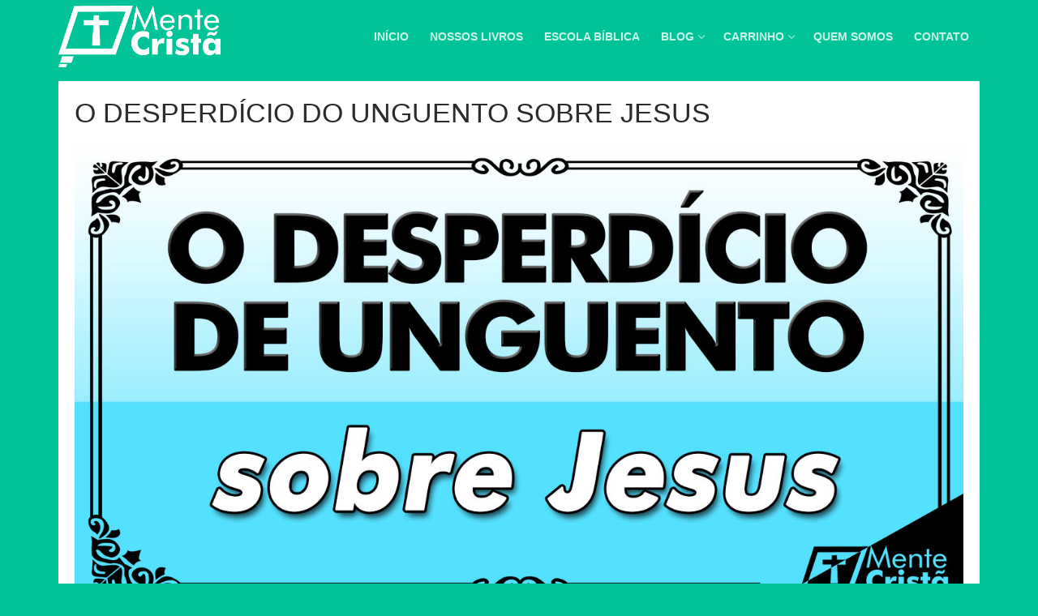

--- FILE ---
content_type: text/html; charset=UTF-8
request_url: https://editoramentecrista.com/o-desperdicio-do-unguento-sobre-jesus/
body_size: 17918
content:
<!doctype html>
<html dir="ltr" lang="pt-BR"
	prefix="og: https://ogp.me/ns#" >
<head>
	<meta charset="UTF-8">
	<meta name="viewport" content="width=device-width, initial-scale=1, maximum-scale=10.0, user-scalable=yes">
	<link rel="profile" href="http://gmpg.org/xfn/11">
	<title>O DESPERDÍCIO DO UNGUENTO SOBRE JESUS - Editora Mente Cristã</title>

		<!-- All in One SEO 4.3.6.1 - aioseo.com -->
		<meta name="description" content="Ao defender Maria de Betânia contra a acusação de desperdício, Jesus estava ao mesmo tempo se defendendo, respondendo antecipadamente a questões tais como estas: Com que objetivo chorar sobre a Jerusalém condenada? Por que se entristecer por almas que devem afinal de contas perecer? Por que se preocupar com pessoas não eleitas para a salvação?" />
		<meta name="robots" content="max-image-preview:large" />
		<link rel="canonical" href="https://editoramentecrista.com/o-desperdicio-do-unguento-sobre-jesus/" />
		<meta name="generator" content="All in One SEO (AIOSEO) 4.3.6.1 " />
		<meta property="og:locale" content="pt_BR" />
		<meta property="og:site_name" content="Editora Mente Cristã - Aqui você sabe que faz parte de algo maior." />
		<meta property="og:type" content="article" />
		<meta property="og:title" content="O DESPERDÍCIO DO UNGUENTO SOBRE JESUS - Editora Mente Cristã" />
		<meta property="og:description" content="Ao defender Maria de Betânia contra a acusação de desperdício, Jesus estava ao mesmo tempo se defendendo, respondendo antecipadamente a questões tais como estas: Com que objetivo chorar sobre a Jerusalém condenada? Por que se entristecer por almas que devem afinal de contas perecer? Por que se preocupar com pessoas não eleitas para a salvação?" />
		<meta property="og:url" content="https://editoramentecrista.com/o-desperdicio-do-unguento-sobre-jesus/" />
		<meta property="og:image" content="https://editoramentecrista.com/wp-content/uploads/2020/02/logo-mente-cristã-1.png" />
		<meta property="og:image:secure_url" content="https://editoramentecrista.com/wp-content/uploads/2020/02/logo-mente-cristã-1.png" />
		<meta property="article:published_time" content="2018-02-24T16:47:51+00:00" />
		<meta property="article:modified_time" content="2020-07-16T15:20:50+00:00" />
		<meta name="twitter:card" content="summary_large_image" />
		<meta name="twitter:title" content="O DESPERDÍCIO DO UNGUENTO SOBRE JESUS - Editora Mente Cristã" />
		<meta name="twitter:description" content="Ao defender Maria de Betânia contra a acusação de desperdício, Jesus estava ao mesmo tempo se defendendo, respondendo antecipadamente a questões tais como estas: Com que objetivo chorar sobre a Jerusalém condenada? Por que se entristecer por almas que devem afinal de contas perecer? Por que se preocupar com pessoas não eleitas para a salvação?" />
		<meta name="twitter:image" content="https://editoramentecrista.com/wp-content/uploads/2020/02/logo-mente-cristã-1.png" />
		<script type="application/ld+json" class="aioseo-schema">
			{"@context":"https:\/\/schema.org","@graph":[{"@type":"BlogPosting","@id":"https:\/\/editoramentecrista.com\/o-desperdicio-do-unguento-sobre-jesus\/#blogposting","name":"O DESPERD\u00cdCIO DO UNGUENTO SOBRE JESUS - Editora Mente Crist\u00e3","headline":"O DESPERD\u00cdCIO DO UNGUENTO SOBRE JESUS","author":{"@id":"https:\/\/editoramentecrista.com\/author\/lucasros\/#author"},"publisher":{"@id":"https:\/\/editoramentecrista.com\/#organization"},"image":{"@type":"ImageObject","url":"https:\/\/editoramentecrista.com\/wp-content\/uploads\/2018\/02\/aaa-36.jpg","width":1388,"height":726},"datePublished":"2018-02-24T16:47:51-03:00","dateModified":"2020-07-16T15:20:50-03:00","inLanguage":"pt-BR","mainEntityOfPage":{"@id":"https:\/\/editoramentecrista.com\/o-desperdicio-do-unguento-sobre-jesus\/#webpage"},"isPartOf":{"@id":"https:\/\/editoramentecrista.com\/o-desperdicio-do-unguento-sobre-jesus\/#webpage"},"articleSection":"Uncategorized"},{"@type":"BreadcrumbList","@id":"https:\/\/editoramentecrista.com\/o-desperdicio-do-unguento-sobre-jesus\/#breadcrumblist","itemListElement":[{"@type":"ListItem","@id":"https:\/\/editoramentecrista.com\/#listItem","position":1,"item":{"@type":"WebPage","@id":"https:\/\/editoramentecrista.com\/","name":"In\u00edcio","description":"Livros - Escola B\u00edblica - Artigos - V\u00eddeos - B\u00edblia Online - Quem somos - Carrinho - Contato","url":"https:\/\/editoramentecrista.com\/"},"nextItem":"https:\/\/editoramentecrista.com\/o-desperdicio-do-unguento-sobre-jesus\/#listItem"},{"@type":"ListItem","@id":"https:\/\/editoramentecrista.com\/o-desperdicio-do-unguento-sobre-jesus\/#listItem","position":2,"item":{"@type":"WebPage","@id":"https:\/\/editoramentecrista.com\/o-desperdicio-do-unguento-sobre-jesus\/","name":"O DESPERD\u00cdCIO DO UNGUENTO SOBRE JESUS","description":"Ao defender Maria de Bet\u00e2nia contra a acusa\u00e7\u00e3o de desperd\u00edcio, Jesus estava ao mesmo tempo se defendendo, respondendo antecipadamente a quest\u00f5es tais como estas: Com que objetivo chorar sobre a Jerusal\u00e9m condenada? Por que se entristecer por almas que devem afinal de contas perecer? Por que se preocupar com pessoas n\u00e3o eleitas para a salva\u00e7\u00e3o?","url":"https:\/\/editoramentecrista.com\/o-desperdicio-do-unguento-sobre-jesus\/"},"previousItem":"https:\/\/editoramentecrista.com\/#listItem"}]},{"@type":"Organization","@id":"https:\/\/editoramentecrista.com\/#organization","name":"Editora Mente Crist\u00e3","url":"https:\/\/editoramentecrista.com\/","logo":{"@type":"ImageObject","url":"https:\/\/editoramentecrista.com\/wp-content\/uploads\/2020\/02\/logo-mente-crist\u00e3-1.png","@id":"https:\/\/editoramentecrista.com\/#organizationLogo","width":1366,"height":520},"image":{"@id":"https:\/\/editoramentecrista.com\/#organizationLogo"},"contactPoint":{"@type":"ContactPoint","telephone":"+5516996382564","contactType":"Customer Support"}},{"@type":"Person","@id":"https:\/\/editoramentecrista.com\/author\/lucasros\/#author","url":"https:\/\/editoramentecrista.com\/author\/lucasros\/","name":"lucasros","image":{"@type":"ImageObject","@id":"https:\/\/editoramentecrista.com\/o-desperdicio-do-unguento-sobre-jesus\/#authorImage","url":"https:\/\/secure.gravatar.com\/avatar\/18f601b7723e462f15d58f4c0b208fa8?s=96&d=mm&r=g","width":96,"height":96,"caption":"lucasros"}},{"@type":"WebPage","@id":"https:\/\/editoramentecrista.com\/o-desperdicio-do-unguento-sobre-jesus\/#webpage","url":"https:\/\/editoramentecrista.com\/o-desperdicio-do-unguento-sobre-jesus\/","name":"O DESPERD\u00cdCIO DO UNGUENTO SOBRE JESUS - Editora Mente Crist\u00e3","description":"Ao defender Maria de Bet\u00e2nia contra a acusa\u00e7\u00e3o de desperd\u00edcio, Jesus estava ao mesmo tempo se defendendo, respondendo antecipadamente a quest\u00f5es tais como estas: Com que objetivo chorar sobre a Jerusal\u00e9m condenada? Por que se entristecer por almas que devem afinal de contas perecer? Por que se preocupar com pessoas n\u00e3o eleitas para a salva\u00e7\u00e3o?","inLanguage":"pt-BR","isPartOf":{"@id":"https:\/\/editoramentecrista.com\/#website"},"breadcrumb":{"@id":"https:\/\/editoramentecrista.com\/o-desperdicio-do-unguento-sobre-jesus\/#breadcrumblist"},"author":{"@id":"https:\/\/editoramentecrista.com\/author\/lucasros\/#author"},"creator":{"@id":"https:\/\/editoramentecrista.com\/author\/lucasros\/#author"},"image":{"@type":"ImageObject","url":"https:\/\/editoramentecrista.com\/wp-content\/uploads\/2018\/02\/aaa-36.jpg","@id":"https:\/\/editoramentecrista.com\/#mainImage","width":1388,"height":726},"primaryImageOfPage":{"@id":"https:\/\/editoramentecrista.com\/o-desperdicio-do-unguento-sobre-jesus\/#mainImage"},"datePublished":"2018-02-24T16:47:51-03:00","dateModified":"2020-07-16T15:20:50-03:00"},{"@type":"WebSite","@id":"https:\/\/editoramentecrista.com\/#website","url":"https:\/\/editoramentecrista.com\/","name":"Editora Mente Crist\u00e3","description":"Aqui voc\u00ea sabe que faz parte de algo maior.","inLanguage":"pt-BR","publisher":{"@id":"https:\/\/editoramentecrista.com\/#organization"}}]}
		</script>
		<!-- All in One SEO -->

<link rel='dns-prefetch' href='//use.fontawesome.com' />
<link rel='dns-prefetch' href='//s.w.org' />
<link rel="alternate" type="application/rss+xml" title="Feed para Editora Mente Cristã &raquo;" href="https://editoramentecrista.com/feed/" />
<link rel="alternate" type="application/rss+xml" title="Feed de comentários para Editora Mente Cristã &raquo;" href="https://editoramentecrista.com/comments/feed/" />
		<!-- This site uses the Google Analytics by MonsterInsights plugin v8.14.1 - Using Analytics tracking - https://www.monsterinsights.com/ -->
		<!-- Note: MonsterInsights is not currently configured on this site. The site owner needs to authenticate with Google Analytics in the MonsterInsights settings panel. -->
					<!-- No UA code set -->
				<!-- / Google Analytics by MonsterInsights -->
				<script type="text/javascript">
			window._wpemojiSettings = {"baseUrl":"https:\/\/s.w.org\/images\/core\/emoji\/13.0.1\/72x72\/","ext":".png","svgUrl":"https:\/\/s.w.org\/images\/core\/emoji\/13.0.1\/svg\/","svgExt":".svg","source":{"concatemoji":"https:\/\/editoramentecrista.com\/wp-includes\/js\/wp-emoji-release.min.js?ver=5.6"}};
			!function(e,a,t){var r,n,o,i,p=a.createElement("canvas"),s=p.getContext&&p.getContext("2d");function c(e,t){var a=String.fromCharCode;s.clearRect(0,0,p.width,p.height),s.fillText(a.apply(this,e),0,0);var r=p.toDataURL();return s.clearRect(0,0,p.width,p.height),s.fillText(a.apply(this,t),0,0),r===p.toDataURL()}function l(e){if(!s||!s.fillText)return!1;switch(s.textBaseline="top",s.font="600 32px Arial",e){case"flag":return!c([127987,65039,8205,9895,65039],[127987,65039,8203,9895,65039])&&(!c([55356,56826,55356,56819],[55356,56826,8203,55356,56819])&&!c([55356,57332,56128,56423,56128,56418,56128,56421,56128,56430,56128,56423,56128,56447],[55356,57332,8203,56128,56423,8203,56128,56418,8203,56128,56421,8203,56128,56430,8203,56128,56423,8203,56128,56447]));case"emoji":return!c([55357,56424,8205,55356,57212],[55357,56424,8203,55356,57212])}return!1}function d(e){var t=a.createElement("script");t.src=e,t.defer=t.type="text/javascript",a.getElementsByTagName("head")[0].appendChild(t)}for(i=Array("flag","emoji"),t.supports={everything:!0,everythingExceptFlag:!0},o=0;o<i.length;o++)t.supports[i[o]]=l(i[o]),t.supports.everything=t.supports.everything&&t.supports[i[o]],"flag"!==i[o]&&(t.supports.everythingExceptFlag=t.supports.everythingExceptFlag&&t.supports[i[o]]);t.supports.everythingExceptFlag=t.supports.everythingExceptFlag&&!t.supports.flag,t.DOMReady=!1,t.readyCallback=function(){t.DOMReady=!0},t.supports.everything||(n=function(){t.readyCallback()},a.addEventListener?(a.addEventListener("DOMContentLoaded",n,!1),e.addEventListener("load",n,!1)):(e.attachEvent("onload",n),a.attachEvent("onreadystatechange",function(){"complete"===a.readyState&&t.readyCallback()})),(r=t.source||{}).concatemoji?d(r.concatemoji):r.wpemoji&&r.twemoji&&(d(r.twemoji),d(r.wpemoji)))}(window,document,window._wpemojiSettings);
		</script>
		<!-- editoramentecrista.com is managing ads with Advanced Ads 1.42.2 – https://wpadvancedads.com/ --><script id="edito-ready">
			window.advanced_ads_ready=function(e,a){a=a||"complete";var d=function(e){return"interactive"===a?"loading"!==e:"complete"===e};d(document.readyState)?e():document.addEventListener("readystatechange",(function(a){d(a.target.readyState)&&e()}),{once:"interactive"===a})},window.advanced_ads_ready_queue=window.advanced_ads_ready_queue||[];		</script>
		<style type="text/css">
img.wp-smiley,
img.emoji {
	display: inline !important;
	border: none !important;
	box-shadow: none !important;
	height: 1em !important;
	width: 1em !important;
	margin: 0 .07em !important;
	vertical-align: -0.1em !important;
	background: none !important;
	padding: 0 !important;
}
</style>
	<link rel='stylesheet' id='wp-block-library-css'  href='https://editoramentecrista.com/wp-includes/css/dist/block-library/style.min.css?ver=5.6' type='text/css' media='all' />
<link rel='stylesheet' id='wc-blocks-vendors-style-css'  href='https://editoramentecrista.com/wp-content/plugins/woocommerce/packages/woocommerce-blocks/build/wc-blocks-vendors-style.css?ver=6.3.3' type='text/css' media='all' />
<link rel='stylesheet' id='wc-blocks-style-css'  href='https://editoramentecrista.com/wp-content/plugins/woocommerce/packages/woocommerce-blocks/build/wc-blocks-style.css?ver=6.3.3' type='text/css' media='all' />
<link rel='stylesheet' id='contact-form-7-css'  href='https://editoramentecrista.com/wp-content/plugins/contact-form-7/includes/css/styles.css?ver=5.4.2' type='text/css' media='all' />
<link rel='stylesheet' id='woocommerce-general-css'  href='https://editoramentecrista.com/wp-content/themes/customify/assets/css/compatibility/woocommerce.min.css?ver=6.0.0' type='text/css' media='all' />
<link rel='stylesheet' id='woocommerce-smallscreen-css'  href='https://editoramentecrista.com/wp-content/themes/customify/assets/css/compatibility/woocommerce-smallscreen.min.css?ver=6.0.0' type='text/css' media='only screen and (max-width: 768px)' />
<style id='woocommerce-inline-inline-css' type='text/css'>
.woocommerce form .form-row .required { visibility: visible; }
</style>
<link rel='stylesheet' id='woo-parcelas-com-e-sem-juros-public-css'  href='https://editoramentecrista.com/wp-content/plugins/woo-parcelas-com-e-sem-juros/public/css/woo-parcelas-com-e-sem-juros-public.php?ver=1.5' type='text/css' media='all' />
<link rel='stylesheet' id='font-awesome-official-css'  href='https://use.fontawesome.com/releases/v5.13.0/css/all.css' type='text/css' media='all' integrity="sha384-Bfad6CLCknfcloXFOyFnlgtENryhrpZCe29RTifKEixXQZ38WheV+i/6YWSzkz3V" crossorigin="anonymous" />
<link rel='stylesheet' id='font-awesome-css'  href='https://editoramentecrista.com/wp-content/themes/customify/assets/fonts/font-awesome/css/font-awesome.min.css?ver=5.0.0' type='text/css' media='all' />
<link rel='stylesheet' id='customify-style-css'  href='https://editoramentecrista.com/wp-content/themes/customify/style.min.css?ver=1.0.0.1581344244' type='text/css' media='all' />
<style id='customify-style-inline-css' type='text/css'>
.customify-container, .layout-contained, .site-framed .site, .site-boxed .site { max-width: 1200px; } .main-layout-content .entry-content > .alignwide { width: calc( 1200px - 4em ); max-width: 100vw;  }#blog-posts .posts-layout .entry-media {border-radius: 22px;}#blog-posts .entry-meta .sep {margin-left: calc( 0px / 2 ); margin-right: calc( 0px / 2 );}.single-post .content-inner {max-width: 1200px;}#page-cover {background-image: url("https://editoramentecrista.com/wp-content/themes/customify/assets/images/default-cover.jpg");}.sub-menu .li-duplicator {display:none !important;}.header-search_icon-item .header-search-modal  {border-style: solid;} .header-search_icon-item .search-field  {border-style: solid;} .dark-mode .header-search_box-item .search-form-fields, .header-search_box-item .search-form-fields  {border-style: solid;} .site-content .content-area  {background-color: #FFFFFF;} /* CSS for desktop */#sidebar-secondary, #sidebar-primary, #main {padding-top: 0px;padding-bottom: 0px;}#blog-posts .posts-layout .entry .entry-media {padding-top: 33%;}#blog-posts .posts-layout .entry-media, #blog-posts .posts-layout.layout--blog_classic .entry-media {flex-basis: 64%; width: 64%;}#page-cover .page-cover-inner {min-height: 300px;}.header--row.header-top .customify-grid, .header--row.header-top .style-full-height .primary-menu-ul > li > a {min-height: 33px;}.header--row.header-main .customify-grid, .header--row.header-main .style-full-height .primary-menu-ul > li > a {min-height: 90px;}.header--row.header-bottom .customify-grid, .header--row.header-bottom .style-full-height .primary-menu-ul > li > a {min-height: 55px;}.site-header .site-branding img { max-width: 200px; } .site-header .cb-row--mobile .site-branding img { width: 200px; }.header--row .builder-first--nav-icon {text-align: right;}.header-search_icon-item .search-submit {margin-left: -40px;}.header-search_box-item .search-submit{margin-left: -40px;} .header-search_box-item .woo_bootster_search .search-submit{margin-left: -40px;} .header-search_box-item .header-search-form button.search-submit{margin-left:-40px;}.header--row .builder-first--primary-menu {text-align: right;}.woocommerce-listing.wc-list-view .product.customify-col:not(.product-category) .wc-product-inner .wc-product-media { flex-basis: 0%; } .woocommerce-listing.wc-list-view .product.customify-col:not(.product-category) .wc-product-inner .wc-product-contents{ flex-basis: calc(100% - 0%); }/* CSS for tablet */@media screen and (max-width: 1024px) { #page-cover .page-cover-inner {min-height: 250px;}.header--row .builder-first--nav-icon {text-align: right;}.header-search_icon-item .search-submit {margin-left: -40px;}.header-search_box-item .search-submit{margin-left: -40px;} .header-search_box-item .woo_bootster_search .search-submit{margin-left: -40px;} .header-search_box-item .header-search-form button.search-submit{margin-left:-40px;} }/* CSS for mobile */@media screen and (max-width: 568px) { #page-cover .page-cover-inner {min-height: 200px;}.header--row.header-top .customify-grid, .header--row.header-top .style-full-height .primary-menu-ul > li > a {min-height: 33px;}.header--row .builder-first--nav-icon {text-align: right;}.header-search_icon-item .search-submit {margin-left: -40px;}.header-search_box-item .search-submit{margin-left: -40px;} .header-search_box-item .woo_bootster_search .search-submit{margin-left: -40px;} .header-search_box-item .header-search-form button.search-submit{margin-left:-40px;}.woocommerce-listing.wc-list-view .product.customify-col:not(.product-category) .wc-product-inner .wc-product-media { flex-basis: 30%; } .woocommerce-listing.wc-list-view .product.customify-col:not(.product-category) .wc-product-inner .wc-product-contents{ flex-basis: calc(100% - 30%); } }
</style>
<link rel='stylesheet' id='barbosa-style-css'  href='https://editoramentecrista.com/wp-content/themes/customizing/style.css?ver=5.6' type='text/css' media='all' />
<link rel='stylesheet' id='learnpress-widgets-css'  href='https://editoramentecrista.com/wp-content/plugins/learnpress/assets/css/widgets.css?ver=690bb9f324131' type='text/css' media='all' />
<script type='text/javascript' src='https://editoramentecrista.com/wp-includes/js/jquery/jquery.min.js?ver=3.5.1' id='jquery-core-js'></script>
<script type='text/javascript' src='https://editoramentecrista.com/wp-includes/js/jquery/jquery-migrate.min.js?ver=3.3.2' id='jquery-migrate-js'></script>
<script type='text/javascript' src='https://editoramentecrista.com/wp-content/themes/customizing/script.js?ver=5.6' id='barbosa-script-js'></script>
<script type='text/javascript' src='https://editoramentecrista.com/wp-content/plugins/google-analyticator/external-tracking.min.js?ver=6.5.7' id='ga-external-tracking-js'></script>
<link rel="https://api.w.org/" href="https://editoramentecrista.com/wp-json/" /><link rel="alternate" type="application/json" href="https://editoramentecrista.com/wp-json/wp/v2/posts/901" /><link rel="EditURI" type="application/rsd+xml" title="RSD" href="https://editoramentecrista.com/xmlrpc.php?rsd" />
<link rel="wlwmanifest" type="application/wlwmanifest+xml" href="https://editoramentecrista.com/wp-includes/wlwmanifest.xml" /> 
<meta name="generator" content="WordPress 5.6" />
<meta name="generator" content="WooCommerce 6.0.0" />
<link rel='shortlink' href='https://editoramentecrista.com/?p=901' />
<link rel="alternate" type="application/json+oembed" href="https://editoramentecrista.com/wp-json/oembed/1.0/embed?url=https%3A%2F%2Feditoramentecrista.com%2Fo-desperdicio-do-unguento-sobre-jesus%2F" />
<link rel="alternate" type="text/xml+oembed" href="https://editoramentecrista.com/wp-json/oembed/1.0/embed?url=https%3A%2F%2Feditoramentecrista.com%2Fo-desperdicio-do-unguento-sobre-jesus%2F&#038;format=xml" />
<!-- start Simple Custom CSS and JS -->
<script async src="https://pagead2.googlesyndication.com/pagead/js/adsbygoogle.js?client=ca-pub-3095473986971325"
     crossorigin="anonymous"></script><!-- end Simple Custom CSS and JS -->

		<style id="learn-press-custom-css">
			:root {
				--lp-primary-color: #ffb606;
				--lp-secondary-color: #442e66;
			}
		</style>

				<script>
			document.documentElement.className = document.documentElement.className.replace( 'no-js', 'js' );
		</script>
				<style>
			.no-js img.lazyload { display: none; }
			figure.wp-block-image img.lazyloading { min-width: 150px; }
							.lazyload, .lazyloading { opacity: 0; }
				.lazyloaded {
					opacity: 1;
					transition: opacity 400ms;
					transition-delay: 0ms;
				}
					</style>
			<noscript><style>.woocommerce-product-gallery{ opacity: 1 !important; }</style></noscript>
	<link rel="icon" href="https://editoramentecrista.com/wp-content/uploads/2020/02/cropped-logo-mente-cristã-0-32x32.png" sizes="32x32" />
<link rel="icon" href="https://editoramentecrista.com/wp-content/uploads/2020/02/cropped-logo-mente-cristã-0-192x192.png" sizes="192x192" />
<link rel="apple-touch-icon" href="https://editoramentecrista.com/wp-content/uploads/2020/02/cropped-logo-mente-cristã-0-180x180.png" />
<meta name="msapplication-TileImage" content="https://editoramentecrista.com/wp-content/uploads/2020/02/cropped-logo-mente-cristã-0-270x270.png" />
<!-- Google Analytics Tracking by Google Analyticator 6.5.7 -->
<script type="text/javascript">
    var analyticsFileTypes = [];
    var analyticsSnippet = 'disabled';
    var analyticsEventTracking = 'enabled';
</script>
<script type="text/javascript">
	(function(i,s,o,g,r,a,m){i['GoogleAnalyticsObject']=r;i[r]=i[r]||function(){
	(i[r].q=i[r].q||[]).push(arguments)},i[r].l=1*new Date();a=s.createElement(o),
	m=s.getElementsByTagName(o)[0];a.async=1;a.src=g;m.parentNode.insertBefore(a,m)
	})(window,document,'script','//www.google-analytics.com/analytics.js','ga');
	ga('create', 'UA-XXXXXXXX-X', 'auto');
 
	ga('send', 'pageview');
</script>
		<style type="text/css" id="wp-custom-css">
			.entry-tags, .tags-links, .product_meta {
	visibility:hidden
} 
.meta-item.byline, aside.entry-taxonomy, .posted-on, .cat-links, .post-author, span.post-author, span.posted-on, header.page-header, .storefront-breadcrumb {
	visibility: hidden; display: none
}
.entry-content {
	font-size: 20px
}
article {
	margin-top: 10px
}

.learn-press-message.error, .media-preview, .course-nav.course-nav-tab-instructor {
	visibility:hidden!important; display: none;
}

.course-info-left, .lp-content-area {
	padding: 10px!important
}

.lp-entry-content.lp-content-area
{
	margin-top: -100px
}
.course-tab-panels {
margin-top:	-30px
}
.course-description {
	background-color: #ffffff; padding: 10px
}
.course-description p {
color: #252525 !important
}		</style>
		</head>

<body class="post-template-default single single-post postid-901 single-format-standard wp-custom-logo theme-customify woocommerce-no-js content main-layout-content sidebar_vertical_border site-full-width menu_sidebar_slide_left woocommerce later-wc-version aa-prefix-edito-">
<div id="page" class="site box-shadow">
	<a class="skip-link screen-reader-text" href="#site-content">Pular para o conteúdo</a>
	<a class="close is-size-medium  close-panel close-sidebar-panel" href="#">
        <span class="hamburger hamburger--squeeze is-active">
            <span class="hamburger-box">
              <span class="hamburger-inner"><span class="screen-reader-text">Menu</span></span>
            </span>
        </span>
        <span class="screen-reader-text">fechado</span>
        </a><header id="masthead" class="site-header header-v2"><div id="masthead-inner" class="site-header-inner">							<div  class="header-main header--row layout-full-contained"  id="cb-row--header-main"  data-row-id="main"  data-show-on="desktop mobile">
								<div class="header--row-inner header-main-inner dark-mode">
									<div class="customify-container">
										<div class="customify-grid  cb-row--desktop hide-on-mobile hide-on-tablet customify-grid-middle"><div class="row-v2 row-v2-main no-center"><div class="col-v2 col-v2-left"><div class="item--inner builder-item--logo" data-section="title_tagline" data-item-id="logo" >		<div class="site-branding logo-top">
						<a href="https://editoramentecrista.com/" class="logo-link" rel="home" itemprop="url">
				<img   alt="Editora Mente Cristã" data-src="https://editoramentecrista.com/wp-content/uploads/2020/02/logo-mente-cristã-1.png" class="site-img-logo lazyload" src="[data-uri]"><noscript><img   alt="Editora Mente Cristã" data-src="https://editoramentecrista.com/wp-content/uploads/2020/02/logo-mente-cristã-1.png" class="site-img-logo lazyload" src="[data-uri]"><noscript><img class="site-img-logo" src="https://editoramentecrista.com/wp-content/uploads/2020/02/logo-mente-cristã-1.png" alt="Editora Mente Cristã"></noscript></noscript>
							</a>
					</div><!-- .site-branding -->
		</div></div><div class="col-v2 col-v2-right"><div class="item--inner builder-item--primary-menu has_menu" data-section="header_menu_primary" data-item-id="primary-menu" ><nav  id="site-navigation-main-desktop" class="site-navigation primary-menu primary-menu-main nav-menu-desktop primary-menu-desktop style-plain"><ul id="menu-menu-principal" class="primary-menu-ul menu nav-menu"><li id="menu-item--main-desktop-5430" class="menu-item menu-item-type-custom menu-item-object-custom menu-item-home menu-item-5430"><a href="https://editoramentecrista.com"><span class="link-before">Início</span></a></li>
<li id="menu-item--main-desktop-5433" class="menu-item menu-item-type-taxonomy menu-item-object-product_cat menu-item-5433"><a href="https://editoramentecrista.com/produto-categoria/livro/"><span class="link-before">Nossos Livros</span></a></li>
<li id="menu-item--main-desktop-5431" class="menu-item menu-item-type-taxonomy menu-item-object-product_tag menu-item-5431"><a href="https://editoramentecrista.com/produto-tag/escola-biblica/"><span class="link-before">Escola Bíblica</span></a></li>
<li id="menu-item--main-desktop-805" class="menu-item menu-item-type-taxonomy menu-item-object-category menu-item-has-children menu-item-805"><a href="https://editoramentecrista.com/categoria/blog/"><span class="link-before">Blog<span class="nav-icon-angle">&nbsp;</span></span></a>
<ul class="sub-menu sub-lv-0">
	<li id="menu-item--main-desktop-808" class="menu-item menu-item-type-taxonomy menu-item-object-category menu-item-808"><a href="https://editoramentecrista.com/categoria/blog/artigos-teologicos/"><span class="link-before">Artigos Teológicos</span></a></li>
	<li id="menu-item--main-desktop-800" class="menu-item menu-item-type-taxonomy menu-item-object-category menu-item-800"><a href="https://editoramentecrista.com/categoria/blog/apenas-o-evangelho-2/"><span class="link-before">Apenas o Evangelho</span></a></li>
	<li id="menu-item--main-desktop-807" class="menu-item menu-item-type-taxonomy menu-item-object-category menu-item-807"><a href="https://editoramentecrista.com/categoria/canal-mente-crista/"><span class="link-before">Canal Mente Cristã</span></a></li>
	<li id="menu-item--main-desktop-806" class="menu-item menu-item-type-taxonomy menu-item-object-category menu-item-806"><a href="https://editoramentecrista.com/categoria/blog/lucas-rosalem/"><span class="link-before">Lucas Rosalem</span></a></li>
	<li id="menu-item--main-desktop-2663" class="menu-item menu-item-type-post_type menu-item-object-page menu-item-2663"><a href="https://editoramentecrista.com/a-historia-da-igreja/"><span class="link-before">A história da Igreja</span></a></li>
</ul>
</li>
<li id="menu-item--main-desktop-181" class="menu-item menu-item-type-post_type menu-item-object-page menu-item-has-children menu-item-181"><a href="https://editoramentecrista.com/cart/"><span class="link-before">Carrinho<span class="nav-icon-angle">&nbsp;</span></span></a>
<ul class="sub-menu sub-lv-0">
	<li id="menu-item--main-desktop-183" class="menu-item menu-item-type-post_type menu-item-object-page menu-item-183"><a href="https://editoramentecrista.com/checkout/"><span class="link-before">Finalizar Compra</span></a></li>
	<li id="menu-item--main-desktop-185" class="menu-item menu-item-type-post_type menu-item-object-page menu-item-185"><a href="https://editoramentecrista.com/my-account/"><span class="link-before">Minha Conta</span></a></li>
	<li id="menu-item--main-desktop-801" class="menu-item menu-item-type-custom menu-item-object-custom menu-item-801"><a href="https://editoramentecrista.com/my-account/orders/"><span class="link-before">Pedidos</span></a></li>
</ul>
</li>
<li id="menu-item--main-desktop-804" class="menu-item menu-item-type-post_type menu-item-object-page menu-item-804"><a href="https://editoramentecrista.com/quem-somos/"><span class="link-before">Quem Somos</span></a></li>
<li id="menu-item--main-desktop-182" class="menu-item menu-item-type-post_type menu-item-object-page menu-item-182"><a href="https://editoramentecrista.com/contato/"><span class="link-before">Contato</span></a></li>
</ul></nav></div></div></div></div><div class="cb-row--mobile hide-on-desktop customify-grid customify-grid-middle"><div class="row-v2 row-v2-main no-center"><div class="col-v2 col-v2-left"><div class="item--inner builder-item--logo" data-section="title_tagline" data-item-id="logo" >		<div class="site-branding logo-top">
						<a href="https://editoramentecrista.com/" class="logo-link" rel="home" itemprop="url">
				<img   alt="Editora Mente Cristã" data-src="https://editoramentecrista.com/wp-content/uploads/2020/02/logo-mente-cristã-1.png" class="site-img-logo lazyload" src="[data-uri]"><noscript><img   alt="Editora Mente Cristã" data-src="https://editoramentecrista.com/wp-content/uploads/2020/02/logo-mente-cristã-1.png" class="site-img-logo lazyload" src="[data-uri]"><noscript><img class="site-img-logo" src="https://editoramentecrista.com/wp-content/uploads/2020/02/logo-mente-cristã-1.png" alt="Editora Mente Cristã"></noscript></noscript>
							</a>
					</div><!-- .site-branding -->
		</div></div><div class="col-v2 col-v2-right"><div class="item--inner builder-item--nav-icon" data-section="header_menu_icon" data-item-id="nav-icon" >		<a class="menu-mobile-toggle item-button is-size-desktop-medium is-size-tablet-medium is-size-mobile-medium">
			<span class="hamburger hamburger--squeeze">
				<span class="hamburger-box">
					<span class="hamburger-inner"></span>
				</span>
			</span>
			<span class="nav-icon--label hide-on-tablet hide-on-mobile">Menu</span></a>
		</div></div></div></div>									</div>
								</div>
							</div>
							<div id="header-menu-sidebar" class="header-menu-sidebar menu-sidebar-panel dark-mode"><div id="header-menu-sidebar-bg" class="header-menu-sidebar-bg"><div id="header-menu-sidebar-inner" class="header-menu-sidebar-inner"><div class="builder-item-sidebar mobile-item--search_box"><div class="item--inner" data-item-id="search_box" data-section="search_box"><div class="header-search_box-item item--search_box">		<form role="search" class="header-search-form " action="https://editoramentecrista.com/">
			<div class="search-form-fields">
				<span class="screen-reader-text">Pesquisar por:</span>
				
				<input type="search" class="search-field" placeholder="Pesquisar&hellip;" value="" name="s" title="Pesquisar por:" />

							</div>
			<button type="submit" class="search-submit">
				<svg aria-hidden="true" focusable="false" role="presentation" xmlns="http://www.w3.org/2000/svg" width="20" height="21" viewBox="0 0 20 21">
					<path fill="currentColor" fill-rule="evenodd" d="M12.514 14.906a8.264 8.264 0 0 1-4.322 1.21C3.668 16.116 0 12.513 0 8.07 0 3.626 3.668.023 8.192.023c4.525 0 8.193 3.603 8.193 8.047 0 2.033-.769 3.89-2.035 5.307l4.999 5.552-1.775 1.597-5.06-5.62zm-4.322-.843c3.37 0 6.102-2.684 6.102-5.993 0-3.31-2.732-5.994-6.102-5.994S2.09 4.76 2.09 8.07c0 3.31 2.732 5.993 6.102 5.993z"></path>
				</svg>
			</button>
		</form>
		</div></div></div><div class="builder-item-sidebar mobile-item--primary-menu mobile-item--menu "><div class="item--inner" data-item-id="primary-menu" data-section="header_menu_primary"><nav  id="site-navigation-sidebar-mobile" class="site-navigation primary-menu primary-menu-sidebar nav-menu-mobile primary-menu-mobile style-plain"><ul id="menu-menu-principal" class="primary-menu-ul menu nav-menu"><li id="menu-item--sidebar-mobile-5430" class="menu-item menu-item-type-custom menu-item-object-custom menu-item-home menu-item-5430"><a href="https://editoramentecrista.com"><span class="link-before">Início</span></a></li>
<li id="menu-item--sidebar-mobile-5433" class="menu-item menu-item-type-taxonomy menu-item-object-product_cat menu-item-5433"><a href="https://editoramentecrista.com/produto-categoria/livro/"><span class="link-before">Nossos Livros</span></a></li>
<li id="menu-item--sidebar-mobile-5431" class="menu-item menu-item-type-taxonomy menu-item-object-product_tag menu-item-5431"><a href="https://editoramentecrista.com/produto-tag/escola-biblica/"><span class="link-before">Escola Bíblica</span></a></li>
<li id="menu-item--sidebar-mobile-805" class="menu-item menu-item-type-taxonomy menu-item-object-category menu-item-has-children menu-item-805"><a href="https://editoramentecrista.com/categoria/blog/"><span class="link-before">Blog<span class="nav-icon-angle">&nbsp;</span></span></a>
<ul class="sub-menu sub-lv-0">
	<li id="menu-item--sidebar-mobile-808" class="menu-item menu-item-type-taxonomy menu-item-object-category menu-item-808"><a href="https://editoramentecrista.com/categoria/blog/artigos-teologicos/"><span class="link-before">Artigos Teológicos</span></a></li>
	<li id="menu-item--sidebar-mobile-800" class="menu-item menu-item-type-taxonomy menu-item-object-category menu-item-800"><a href="https://editoramentecrista.com/categoria/blog/apenas-o-evangelho-2/"><span class="link-before">Apenas o Evangelho</span></a></li>
	<li id="menu-item--sidebar-mobile-807" class="menu-item menu-item-type-taxonomy menu-item-object-category menu-item-807"><a href="https://editoramentecrista.com/categoria/canal-mente-crista/"><span class="link-before">Canal Mente Cristã</span></a></li>
	<li id="menu-item--sidebar-mobile-806" class="menu-item menu-item-type-taxonomy menu-item-object-category menu-item-806"><a href="https://editoramentecrista.com/categoria/blog/lucas-rosalem/"><span class="link-before">Lucas Rosalem</span></a></li>
	<li id="menu-item--sidebar-mobile-2663" class="menu-item menu-item-type-post_type menu-item-object-page menu-item-2663"><a href="https://editoramentecrista.com/a-historia-da-igreja/"><span class="link-before">A história da Igreja</span></a></li>
</ul>
</li>
<li id="menu-item--sidebar-mobile-181" class="menu-item menu-item-type-post_type menu-item-object-page menu-item-has-children menu-item-181"><a href="https://editoramentecrista.com/cart/"><span class="link-before">Carrinho<span class="nav-icon-angle">&nbsp;</span></span></a>
<ul class="sub-menu sub-lv-0">
	<li id="menu-item--sidebar-mobile-183" class="menu-item menu-item-type-post_type menu-item-object-page menu-item-183"><a href="https://editoramentecrista.com/checkout/"><span class="link-before">Finalizar Compra</span></a></li>
	<li id="menu-item--sidebar-mobile-185" class="menu-item menu-item-type-post_type menu-item-object-page menu-item-185"><a href="https://editoramentecrista.com/my-account/"><span class="link-before">Minha Conta</span></a></li>
	<li id="menu-item--sidebar-mobile-801" class="menu-item menu-item-type-custom menu-item-object-custom menu-item-801"><a href="https://editoramentecrista.com/my-account/orders/"><span class="link-before">Pedidos</span></a></li>
</ul>
</li>
<li id="menu-item--sidebar-mobile-804" class="menu-item menu-item-type-post_type menu-item-object-page menu-item-804"><a href="https://editoramentecrista.com/quem-somos/"><span class="link-before">Quem Somos</span></a></li>
<li id="menu-item--sidebar-mobile-182" class="menu-item menu-item-type-post_type menu-item-object-page menu-item-182"><a href="https://editoramentecrista.com/contato/"><span class="link-before">Contato</span></a></li>
</ul></nav></div></div></div></div></div></div></header>	<div id="site-content" class="site-content">
		<div class="customify-container">
			<div class="customify-grid">
				<main id="main" class="content-area customify-col-12">
						<div class="content-inner">
				<article id="post-901" class="entry entry-single post-901 post type-post status-publish format-standard has-post-thumbnail hentry category-uncategorized">
			<h1 class="entry-title entry--item h2">O DESPERDÍCIO DO UNGUENTO SOBRE JESUS</h1>			<div class="entry-thumbnail has-thumb">
				<img width="1388" height="726"   alt="" data-srcset="https://editoramentecrista.com/wp-content/uploads/2018/02/aaa-36.jpg 1388w, https://editoramentecrista.com/wp-content/uploads/2018/02/aaa-36-600x314.jpg 600w"  data-src="https://editoramentecrista.com/wp-content/uploads/2018/02/aaa-36.jpg" data-sizes="(max-width: 1388px) 100vw, 1388px" class="attachment-1536x1536 size-1536x1536 wp-post-image lazyload" src="[data-uri]" /><noscript><img width="1388" height="726" src="https://editoramentecrista.com/wp-content/uploads/2018/02/aaa-36.jpg" class="attachment-1536x1536 size-1536x1536 wp-post-image" alt="" srcset="https://editoramentecrista.com/wp-content/uploads/2018/02/aaa-36.jpg 1388w, https://editoramentecrista.com/wp-content/uploads/2018/02/aaa-36-600x314.jpg 600w" sizes="(max-width: 1388px) 100vw, 1388px" /></noscript>			</div>
						<div class="entry-content entry--item">
			
<p>Ao defender Maria de Betânia contra a acusação de desperdício, Jesus estava ao mesmo tempo se defendendo, respondendo antecipadamente a questões tais como estas:</p>



<p>Com que objetivo chorar sobre a Jerusalém condenada? Por que se entristecer por almas que devem afinal de contas perecer? Por que se preocupar com pessoas não eleitas para a salvação? Por que ordenar que seu evangelho seja pregado a toda criatura, com uma ênfase que parece dizer que ele quer que todos sejam salvos, quando ele sabe que somente um número definido crerá na mensagem?</p>



<p>Por que não limitar suas simpatias e sua solicitude àqueles que serão de fato beneficiados por elas? Por que não restringir seu amor ao canal da aliança? Por que permitir que ele transborde como um rio na cheia?</p>



<p>Tais perguntas revelam ignorância das condições sob as quais até os eleitos são salvos. Cristo não poderia salvar ninguém a menos que estivesse completamente disposto a salvar todos, porque essa disposição é uma parte da justiça perfeita que ele deveria cumprir. A máxima do dever é, Ame a Deus acima de todas as coisas, e ao teu próximo como a ti mesmo; e “próximo” significa, para Cristo e para nós, todo aquele que necessita de ajuda, e a quem ele pode ajudar.</p>



<p>&#8211; A. B. Bruce</p>



<hr class="wp-block-separator"/>


<div class="woocommerce columns-3 "><ul class="products customify-grid-3_md-3_sm-2_xs-1 wc-grid-view">
<li 
class="customify-col product type-product post-13 status-publish first instock product_cat-livro product_tag-400-metros-de-oracao has-post-thumbnail taxable shipping-taxable purchasable product-type-simple">
	<div class="wc-product-inner">
	<div class="wc-product-media"><a href="https://editoramentecrista.com/produto/400/" class="woocommerce-LoopProduct-link woocommerce-loop-product__link"><img width="300" height="450" src="https://editoramentecrista.com/wp-content/uploads/2018/02/d-300x450.jpg"  alt="" srcset="https://editoramentecrista.com/wp-content/uploads/2018/02/d-300x450.jpg 300w, https://editoramentecrista.com/wp-content/uploads/2018/02/d-400x600.jpg 400w" sizes="(max-width: 300px) 100vw, 300px" class="attachment-woocommerce_thumbnail size-woocommerce_thumbnail no-lazyload" /></a></div><div class="wc-product-contents"><div class="wc-product__part wc-product__title show-in-grid show-in-list"><h2 class="woocommerce-loop-product__title"><a href="https://editoramentecrista.com/produto/400/" class="woocommerce-LoopProduct-link woocommerce-loop-product__link">400 Metros de Oração</a></h2><div class='fswp_installments_price loop'><p class='price fswp_calc'><span class="fswp_installment_prefix">Parcele em 5x de</span> <span class="woocommerce-Price-amount amount"><bdi><span class="woocommerce-Price-currencySymbol">&#82;&#36;</span>&nbsp;5,20</bdi></span> <span class='fswp_installment_suffix'>sem juros</span></p></div></div><div class="wc-product__part wc-product__price show-in-grid show-in-list">
	<span class="price"><span class="woocommerce-Price-amount amount"><bdi><span class="woocommerce-Price-currencySymbol">&#82;&#36;</span>&nbsp;26,00</bdi></span></span>
</div><div class="wc-product__part wc-product__add_to_cart show-in-grid show-in-list"><a href="?add-to-cart=13" data-quantity="1" class="button product_type_simple add_to_cart_button ajax_add_to_cart" data-product_id="13" data-product_sku="400" aria-label="Adicionar &ldquo;400 Metros de Oração&rdquo; no seu carrinho" rel="nofollow"><span class="button-label">Comprar</span></a></div></div>	</div>
</li>
<li 
class="customify-col product type-product post-31 status-publish instock product_cat-livro product_tag-apenas-o-evangelho has-post-thumbnail purchasable product-type-simple">
	<div class="wc-product-inner">
	<div class="wc-product-media"><a href="https://editoramentecrista.com/produto/apenas-o-evangelho/" class="woocommerce-LoopProduct-link woocommerce-loop-product__link"><img width="300" height="450" src="https://editoramentecrista.com/wp-content/uploads/2018/02/j-300x450.jpg"  alt="" srcset="https://editoramentecrista.com/wp-content/uploads/2018/02/j-300x450.jpg 300w, https://editoramentecrista.com/wp-content/uploads/2018/02/j-400x600.jpg 400w" sizes="(max-width: 300px) 100vw, 300px" class="attachment-woocommerce_thumbnail size-woocommerce_thumbnail no-lazyload" /></a></div><div class="wc-product-contents"><div class="wc-product__part wc-product__title show-in-grid show-in-list"><h2 class="woocommerce-loop-product__title"><a href="https://editoramentecrista.com/produto/apenas-o-evangelho/" class="woocommerce-LoopProduct-link woocommerce-loop-product__link">Apenas o Evangelho</a></h2><div class='fswp_installments_price loop'><p class='price fswp_calc'><span class="fswp_installment_prefix">Parcele em 4x de</span> <span class="woocommerce-Price-amount amount"><bdi><span class="woocommerce-Price-currencySymbol">&#82;&#36;</span>&nbsp;5,00</bdi></span> <span class='fswp_installment_suffix'>sem juros</span></p></div></div><div class="wc-product__part wc-product__price show-in-grid show-in-list">
	<span class="price"><span class="woocommerce-Price-amount amount"><bdi><span class="woocommerce-Price-currencySymbol">&#82;&#36;</span>&nbsp;20,00</bdi></span></span>
</div><div class="wc-product__part wc-product__add_to_cart show-in-grid show-in-list"><a href="?add-to-cart=31" data-quantity="1" class="button product_type_simple add_to_cart_button ajax_add_to_cart" data-product_id="31" data-product_sku="AOE1" aria-label="Adicionar &ldquo;Apenas o Evangelho&rdquo; no seu carrinho" rel="nofollow"><span class="button-label">Comprar</span></a></div></div>	</div>
</li>
<li 
class="customify-col product type-product post-2283 status-publish last instock product_cat-livro product_tag-agindo-deus-quem-impedira has-post-thumbnail purchasable product-type-simple">
	<div class="wc-product-inner">
	<div class="wc-product-media"><a href="https://editoramentecrista.com/produto/agindo-deus-quem-impedira/" class="woocommerce-LoopProduct-link woocommerce-loop-product__link"><img width="300" height="450" src="https://editoramentecrista.com/wp-content/uploads/2018/03/a-300x450.jpg"  alt="" srcset="https://editoramentecrista.com/wp-content/uploads/2018/03/a-300x450.jpg 300w, https://editoramentecrista.com/wp-content/uploads/2018/03/a-400x600.jpg 400w" sizes="(max-width: 300px) 100vw, 300px" class="attachment-woocommerce_thumbnail size-woocommerce_thumbnail no-lazyload" /></a></div><div class="wc-product-contents"><div class="wc-product__part wc-product__title show-in-grid show-in-list"><h2 class="woocommerce-loop-product__title"><a href="https://editoramentecrista.com/produto/agindo-deus-quem-impedira/" class="woocommerce-LoopProduct-link woocommerce-loop-product__link">Agindo Deus, Quem Impedirá?</a></h2><div class='fswp_installments_price loop'><p class='price fswp_calc'><span class="fswp_installment_prefix">Parcele em 5x de</span> <span class="woocommerce-Price-amount amount"><bdi><span class="woocommerce-Price-currencySymbol">&#82;&#36;</span>&nbsp;5,20</bdi></span> <span class='fswp_installment_suffix'>sem juros</span></p></div></div><div class="wc-product__part wc-product__price show-in-grid show-in-list">
	<span class="price"><span class="woocommerce-Price-amount amount"><bdi><span class="woocommerce-Price-currencySymbol">&#82;&#36;</span>&nbsp;26,00</bdi></span></span>
</div><div class="wc-product__part wc-product__add_to_cart show-in-grid show-in-list"><a href="?add-to-cart=2283" data-quantity="1" class="button product_type_simple add_to_cart_button ajax_add_to_cart" data-product_id="2283" data-product_sku="agindo-deus-quem-impedira" aria-label="Adicionar &ldquo;Agindo Deus, Quem Impedirá?&rdquo; no seu carrinho" rel="nofollow"><span class="button-label">Comprar</span></a></div></div>	</div>
</li>
</ul>
</div>



<style>a.title {display:none;} .display-posts-listing {display:inline;} .listing-item {float:left; max-width:33.2%; min-width:175px;}<br />
@media screen and ( max-width: 550px ) {.listing-item {float: auto;max-width: 100%; min-width: 100%;}</style>
		</div><!-- .entry-content -->
		<div class="entry-post-navigation entry--item">
	<nav class="navigation post-navigation" role="navigation" aria-label="Posts">
		<h2 class="screen-reader-text">Navegação de Post</h2>
		<div class="nav-links"><div class="nav-previous"><a href="https://editoramentecrista.com/sobre-a-salvacao-e-a-moral/" rel="prev"><span class="meta-nav text-uppercase text-xsmall color-meta" aria-hidden="true">Anterior</span> <span class="screen-reader-text">Post anterior:</span> <span class="post-title text-large">Sobre a salvação e a moral</span></a></div><div class="nav-next"><a href="https://editoramentecrista.com/crentes-que-adoecem-e-nao-prosperam/" rel="next"><span class="meta-nav text-uppercase text-xsmall color-meta" aria-hidden="true">Próximo</span> <span class="screen-reader-text">Próximo post:</span> <span class="post-title text-large">Crentes que adoecem e não prosperam&#8230;</span></a></div></div>
	</nav></div><div class="entry--item entry-related related-grid img-pos-top "><h4 class="related-post-title">Artigos relacionados</h4><div class="related-posts customify-grid-3_sm-3}_xs-1}">				<article class="related-post customify-col post-11580 post type-post status-publish format-standard has-post-thumbnail hentry category-uncategorized tag-masturbacao-e-pecado tag-o-que-a-medicina-diz-sobre-a-masturbacao tag-opiniao-medica">
				<div class="related-thumbnail has-thumb">
					<a href="https://editoramentecrista.com/o-que-a-medicina-diz-sobre-a-masturbacao/" title="O que a medicina diz sobre a masturbação?" rel="bookmark" class="plain_color">					<img width="300" height="157"   alt="O que a medicina diz sobre a masturbação?" data-srcset="https://editoramentecrista.com/wp-content/uploads/2023/02/O-que-a-medicina-diz-sobre-a-masturbacao-300x157.jpg 300w, https://editoramentecrista.com/wp-content/uploads/2023/02/O-que-a-medicina-diz-sobre-a-masturbacao-1024x536.jpg 1024w, https://editoramentecrista.com/wp-content/uploads/2023/02/O-que-a-medicina-diz-sobre-a-masturbacao-768x402.jpg 768w, https://editoramentecrista.com/wp-content/uploads/2023/02/O-que-a-medicina-diz-sobre-a-masturbacao-600x314.jpg 600w, https://editoramentecrista.com/wp-content/uploads/2023/02/O-que-a-medicina-diz-sobre-a-masturbacao.jpg 1388w"  data-src="https://editoramentecrista.com/wp-content/uploads/2023/02/O-que-a-medicina-diz-sobre-a-masturbacao-300x157.jpg" data-sizes="(max-width: 300px) 100vw, 300px" class="attachment-medium size-medium wp-post-image lazyload" src="[data-uri]" /><noscript><img width="300" height="157" src="https://editoramentecrista.com/wp-content/uploads/2023/02/O-que-a-medicina-diz-sobre-a-masturbacao-300x157.jpg" class="attachment-medium size-medium wp-post-image" alt="O que a medicina diz sobre a masturbação?" srcset="https://editoramentecrista.com/wp-content/uploads/2023/02/O-que-a-medicina-diz-sobre-a-masturbacao-300x157.jpg 300w, https://editoramentecrista.com/wp-content/uploads/2023/02/O-que-a-medicina-diz-sobre-a-masturbacao-1024x536.jpg 1024w, https://editoramentecrista.com/wp-content/uploads/2023/02/O-que-a-medicina-diz-sobre-a-masturbacao-768x402.jpg 768w, https://editoramentecrista.com/wp-content/uploads/2023/02/O-que-a-medicina-diz-sobre-a-masturbacao-600x314.jpg 600w, https://editoramentecrista.com/wp-content/uploads/2023/02/O-que-a-medicina-diz-sobre-a-masturbacao.jpg 1388w" sizes="(max-width: 300px) 100vw, 300px" /></noscript>					</a>
				</div>
				<div class="related-body">
					<h2 class="entry-title entry--item"><a href="https://editoramentecrista.com/o-que-a-medicina-diz-sobre-a-masturbacao/" title="O que a medicina diz sobre a masturbação?" rel="bookmark" class="plain_color">O que a medicina diz sobre a masturbação?</a></h2>			<div class="entry-meta entry--item text-uppercase text-xsmall link-meta">
				<span class="meta-item posted-on"><a href="https://editoramentecrista.com/o-que-a-medicina-diz-sobre-a-masturbacao/" rel="bookmark"><i class="fa fa-clock-o" aria-hidden="true"></i> <time class="entry-date published" datetime="2023-02-22T11:31:34-03:00">22/02/2023</time></a></span>			</div><!-- .entry-meta -->
			<div class="entry-excerpt entry--item"><p>Há muitas evidências científicas que sustentam a ideia de que a masturbação ou o consumo de pornografia sejam prejudiciais à&hellip;</p>
</div>				</div>
				</article>				<article class="related-post customify-col post-216 post type-post status-publish format-standard hentry category-uncategorized tag-augustus-nicodemus tag-determinismo tag-dois-dedos-de-teologia tag-eu-determino-a-bencao tag-eu-tomo-posse-da-bencao tag-ligado-na-terra-e-ligado-no-ceu tag-lucas-rosalem tag-mateus-1818 tag-poder-da-fe tag-reforma-quadrangular tag-yago-martins">
				<div class="related-thumbnail no-thumb">
					<a href="https://editoramentecrista.com/ligado-na-terra-e-no-ceu-mt-1818/" title="Ligado na terra e no céu! &#8211; Mt 18:18" rel="bookmark" class="plain_color">										</a>
				</div>
				<div class="related-body">
					<h2 class="entry-title entry--item"><a href="https://editoramentecrista.com/ligado-na-terra-e-no-ceu-mt-1818/" title="Ligado na terra e no céu! &#8211; Mt 18:18" rel="bookmark" class="plain_color">Ligado na terra e no céu! &#8211; Mt 18:18</a></h2>			<div class="entry-meta entry--item text-uppercase text-xsmall link-meta">
				<span class="meta-item posted-on"><a href="https://editoramentecrista.com/ligado-na-terra-e-no-ceu-mt-1818/" rel="bookmark"><i class="fa fa-clock-o" aria-hidden="true"></i> <time class="entry-date published" datetime="2018-02-06T15:57:50-03:00">06/02/2018</time></a></span>			</div><!-- .entry-meta -->
			<div class="entry-excerpt entry--item"><p>Ao defender Maria de Betânia contra a acusação de desperdício, Jesus estava ao mesmo tempo se defendendo, respondendo antecipadamente a questões tais como estas: Com que objetivo chorar sobre a Jerusalém condenada? Por que se entristecer por almas que devem afinal de contas perecer? Por que se preocupar com pessoas não eleitas para a salvação? Por que ordenar que seu evangelho seja pregado a toda criatura, com uma ênfase que parece dizer que ele quer que todos sejam salvos, quando ele sabe que somente um número definido crerá na mensagem? Por que não limitar suas simpatias e sua solicitude àqueles que serão de fato beneficiados por elas? Por que não restringir seu amor ao canal da aliança? Por que permitir que ele transborde como um rio na cheia? Tais perguntas revelam ignorância das condições sob as quais até os eleitos são salvos. Cristo não poderia salvar ninguém a menos que&hellip;</p>
</div>				</div>
				</article>				<article class="related-post customify-col post-850 post type-post status-publish format-standard has-post-thumbnail hentry category-uncategorized">
				<div class="related-thumbnail has-thumb">
					<a href="https://editoramentecrista.com/por-que-nossa-fe-as-vezes-falha/" title="Por que nossa fé às vezes falha?" rel="bookmark" class="plain_color">					<img width="300" height="157"   alt="" data-srcset="https://editoramentecrista.com/wp-content/uploads/2018/02/aaa-Copia-1-300x157.jpg 300w, https://editoramentecrista.com/wp-content/uploads/2018/02/aaa-Copia-1-600x314.jpg 600w, https://editoramentecrista.com/wp-content/uploads/2018/02/aaa-Copia-1-768x402.jpg 768w, https://editoramentecrista.com/wp-content/uploads/2018/02/aaa-Copia-1-1024x536.jpg 1024w, https://editoramentecrista.com/wp-content/uploads/2018/02/aaa-Copia-1.jpg 1388w"  data-src="https://editoramentecrista.com/wp-content/uploads/2018/02/aaa-Copia-1-300x157.jpg" data-sizes="(max-width: 300px) 100vw, 300px" class="attachment-medium size-medium wp-post-image lazyload" src="[data-uri]" /><noscript><img width="300" height="157" src="https://editoramentecrista.com/wp-content/uploads/2018/02/aaa-Copia-1-300x157.jpg" class="attachment-medium size-medium wp-post-image" alt="" srcset="https://editoramentecrista.com/wp-content/uploads/2018/02/aaa-Copia-1-300x157.jpg 300w, https://editoramentecrista.com/wp-content/uploads/2018/02/aaa-Copia-1-600x314.jpg 600w, https://editoramentecrista.com/wp-content/uploads/2018/02/aaa-Copia-1-768x402.jpg 768w, https://editoramentecrista.com/wp-content/uploads/2018/02/aaa-Copia-1-1024x536.jpg 1024w, https://editoramentecrista.com/wp-content/uploads/2018/02/aaa-Copia-1.jpg 1388w" sizes="(max-width: 300px) 100vw, 300px" /></noscript>					</a>
				</div>
				<div class="related-body">
					<h2 class="entry-title entry--item"><a href="https://editoramentecrista.com/por-que-nossa-fe-as-vezes-falha/" title="Por que nossa fé às vezes falha?" rel="bookmark" class="plain_color">Por que nossa fé às vezes falha?</a></h2>			<div class="entry-meta entry--item text-uppercase text-xsmall link-meta">
				<span class="meta-item posted-on"><a href="https://editoramentecrista.com/por-que-nossa-fe-as-vezes-falha/" rel="bookmark"><i class="fa fa-clock-o" aria-hidden="true"></i> <time class="entry-date published" datetime="2018-02-24T14:35:54-03:00">24/02/2018</time></a></span>			</div><!-- .entry-meta -->
			<div class="entry-excerpt entry--item"><p>A fé não é dada perfeitamente, mas progressivamente, pois ainda temos nossa natureza carnal e estamos em constante conflito entre&hellip;</p>
</div>				</div>
				</article>				<article class="related-post customify-col post-242 post type-post status-publish format-standard hentry category-uncategorized tag-a-salvacao-sempre-foi-pela-fe tag-a-salvacao-sempre-foi-pela-fe-mesmo-no-antigo-testamento tag-antigo-testamento-salvacao-pela-lei tag-augustus-nicodemus tag-dois-dedos-de-teologia tag-editora-mente-crista tag-evangelho tag-lucas-rosalem tag-reforma-quadrangular tag-salvacao-nunca-foi-pela-lei tag-salvacao-nunca-foi-pelas-obras tag-salvacao-pela-fe-somente tag-sola-fide tag-teologia-reformada tag-yago-martins">
				<div class="related-thumbnail no-thumb">
					<a href="https://editoramentecrista.com/a-salvacao-sempre-foi-pela-fe-mesmo-no-antigo-testamento/" title="A Salvação SEMPRE foi pela fé! &#8211; (mesmo no Antigo Testamento)" rel="bookmark" class="plain_color">										</a>
				</div>
				<div class="related-body">
					<h2 class="entry-title entry--item"><a href="https://editoramentecrista.com/a-salvacao-sempre-foi-pela-fe-mesmo-no-antigo-testamento/" title="A Salvação SEMPRE foi pela fé! &#8211; (mesmo no Antigo Testamento)" rel="bookmark" class="plain_color">A Salvação SEMPRE foi pela fé! &#8211; (mesmo no Antigo Testamento)</a></h2>			<div class="entry-meta entry--item text-uppercase text-xsmall link-meta">
				<span class="meta-item posted-on"><a href="https://editoramentecrista.com/a-salvacao-sempre-foi-pela-fe-mesmo-no-antigo-testamento/" rel="bookmark"><i class="fa fa-clock-o" aria-hidden="true"></i> <time class="entry-date published" datetime="2018-02-06T16:22:24-03:00">06/02/2018</time></a></span>			</div><!-- .entry-meta -->
			<div class="entry-excerpt entry--item"><p>Ao defender Maria de Betânia contra a acusação de desperdício, Jesus estava ao mesmo tempo se defendendo, respondendo antecipadamente a questões tais como estas: Com que objetivo chorar sobre a Jerusalém condenada? Por que se entristecer por almas que devem afinal de contas perecer? Por que se preocupar com pessoas não eleitas para a salvação? Por que ordenar que seu evangelho seja pregado a toda criatura, com uma ênfase que parece dizer que ele quer que todos sejam salvos, quando ele sabe que somente um número definido crerá na mensagem? Por que não limitar suas simpatias e sua solicitude àqueles que serão de fato beneficiados por elas? Por que não restringir seu amor ao canal da aliança? Por que permitir que ele transborde como um rio na cheia? Tais perguntas revelam ignorância das condições sob as quais até os eleitos são salvos. Cristo não poderia salvar ninguém a menos que&hellip;</p>
</div>				</div>
				</article>				<article class="related-post customify-col post-868 post type-post status-publish format-standard has-post-thumbnail hentry category-uncategorized">
				<div class="related-thumbnail has-thumb">
					<a href="https://editoramentecrista.com/musica-sacra-x-musica-do-mundo/" title="Música Sacra X Música &#8220;do mundo&#8221;" rel="bookmark" class="plain_color">					<img width="300" height="157"   alt="" data-srcset="https://editoramentecrista.com/wp-content/uploads/2018/02/aaa-26-300x157.jpg 300w, https://editoramentecrista.com/wp-content/uploads/2018/02/aaa-26-600x314.jpg 600w, https://editoramentecrista.com/wp-content/uploads/2018/02/aaa-26-768x402.jpg 768w, https://editoramentecrista.com/wp-content/uploads/2018/02/aaa-26-1024x536.jpg 1024w, https://editoramentecrista.com/wp-content/uploads/2018/02/aaa-26.jpg 1388w"  data-src="https://editoramentecrista.com/wp-content/uploads/2018/02/aaa-26-300x157.jpg" data-sizes="(max-width: 300px) 100vw, 300px" class="attachment-medium size-medium wp-post-image lazyload" src="[data-uri]" /><noscript><img width="300" height="157" src="https://editoramentecrista.com/wp-content/uploads/2018/02/aaa-26-300x157.jpg" class="attachment-medium size-medium wp-post-image" alt="" srcset="https://editoramentecrista.com/wp-content/uploads/2018/02/aaa-26-300x157.jpg 300w, https://editoramentecrista.com/wp-content/uploads/2018/02/aaa-26-600x314.jpg 600w, https://editoramentecrista.com/wp-content/uploads/2018/02/aaa-26-768x402.jpg 768w, https://editoramentecrista.com/wp-content/uploads/2018/02/aaa-26-1024x536.jpg 1024w, https://editoramentecrista.com/wp-content/uploads/2018/02/aaa-26.jpg 1388w" sizes="(max-width: 300px) 100vw, 300px" /></noscript>					</a>
				</div>
				<div class="related-body">
					<h2 class="entry-title entry--item"><a href="https://editoramentecrista.com/musica-sacra-x-musica-do-mundo/" title="Música Sacra X Música &#8220;do mundo&#8221;" rel="bookmark" class="plain_color">Música Sacra X Música &#8220;do mundo&#8221;</a></h2>			<div class="entry-meta entry--item text-uppercase text-xsmall link-meta">
				<span class="meta-item posted-on"><a href="https://editoramentecrista.com/musica-sacra-x-musica-do-mundo/" rel="bookmark"><i class="fa fa-clock-o" aria-hidden="true"></i> <time class="entry-date published" datetime="2018-02-24T15:47:06-03:00">24/02/2018</time></a></span>			</div><!-- .entry-meta -->
			<div class="entry-excerpt entry--item"><p>&#8220;Não há na Bíblia conceitos de &#8216;música do mundo e música sacra&#8217;. A música de uso litúrgico tem o fim&hellip;</p>
</div>				</div>
				</article>				<article class="related-post customify-col post-866 post type-post status-publish format-standard has-post-thumbnail hentry category-uncategorized tag-guilherme-de-carvalho">
				<div class="related-thumbnail has-thumb">
					<a href="https://editoramentecrista.com/como-evangelizar-ateus/" title="COMO EVANGELIZAR ATEUS?" rel="bookmark" class="plain_color">					<img width="300" height="157"   alt="" data-srcset="https://editoramentecrista.com/wp-content/uploads/2018/02/aaa-Copia.jpg 1388w, https://editoramentecrista.com/wp-content/uploads/2018/02/aaa-Copia-600x314.jpg 600w"  data-src="https://editoramentecrista.com/wp-content/uploads/2018/02/aaa-Copia.jpg" data-sizes="(max-width: 300px) 100vw, 300px" class="attachment-medium size-medium wp-post-image lazyload" src="[data-uri]" /><noscript><img width="300" height="157" src="https://editoramentecrista.com/wp-content/uploads/2018/02/aaa-Copia.jpg" class="attachment-medium size-medium wp-post-image" alt="" srcset="https://editoramentecrista.com/wp-content/uploads/2018/02/aaa-Copia.jpg 1388w, https://editoramentecrista.com/wp-content/uploads/2018/02/aaa-Copia-600x314.jpg 600w" sizes="(max-width: 300px) 100vw, 300px" /></noscript>					</a>
				</div>
				<div class="related-body">
					<h2 class="entry-title entry--item"><a href="https://editoramentecrista.com/como-evangelizar-ateus/" title="COMO EVANGELIZAR ATEUS?" rel="bookmark" class="plain_color">COMO EVANGELIZAR ATEUS?</a></h2>			<div class="entry-meta entry--item text-uppercase text-xsmall link-meta">
				<span class="meta-item posted-on"><a href="https://editoramentecrista.com/como-evangelizar-ateus/" rel="bookmark"><i class="fa fa-clock-o" aria-hidden="true"></i> <time class="entry-date published" datetime="2018-02-24T15:44:24-03:00">24/02/2018</time></a></span>			</div><!-- .entry-meta -->
			<div class="entry-excerpt entry--item"><p>Resposta: Trazendo-o à realidade do homem! Qualquer um percebe que há uma transcendência no ser humano quando vê a beleza&hellip;</p>
</div>				</div>
				</article></div></div>		</article>
			</div><!-- #.content-inner -->
              			</main><!-- #main -->
					</div><!-- #.customify-grid -->
	</div><!-- #.customify-container -->
</div><!-- #content -->
<footer class="site-footer" id="site-footer">							<div  class="footer-main footer--row layout-full-contained"  id="cb-row--footer-main"  data-row-id="main"  data-show-on="desktop">
								<div class="footer--row-inner footer-main-inner dark-mode">
									<div class="customify-container">
										<div class="customify-grid  customify-grid-top"><div class="customify-col-12_md-12_sm-12_xs-12 builder-item builder-first--footer_copyright" data-push-left="_sm-0"><div class="item--inner builder-item--footer_copyright" data-section="footer_copyright" data-item-id="footer_copyright" ><div class="builder-footer-copyright-item footer-copyright"><p>Editora Mente Cristã &copy; 2017-2019</p>
</div></div></div></div>									</div>
								</div>
							</div>
							</footer></div><!-- #page -->

	<script type="text/javascript">
		(function () {
			var c = document.body.className;
			c = c.replace(/woocommerce-no-js/, 'woocommerce-js');
			document.body.className = c;
		})();
	</script>
	<script type='text/javascript' src='https://editoramentecrista.com/wp-includes/js/dist/vendor/wp-polyfill.min.js?ver=7.4.4' id='wp-polyfill-js'></script>
<script type='text/javascript' id='wp-polyfill-js-after'>
( 'fetch' in window ) || document.write( '<script src="https://editoramentecrista.com/wp-includes/js/dist/vendor/wp-polyfill-fetch.min.js?ver=3.0.0"></scr' + 'ipt>' );( document.contains ) || document.write( '<script src="https://editoramentecrista.com/wp-includes/js/dist/vendor/wp-polyfill-node-contains.min.js?ver=3.42.0"></scr' + 'ipt>' );( window.DOMRect ) || document.write( '<script src="https://editoramentecrista.com/wp-includes/js/dist/vendor/wp-polyfill-dom-rect.min.js?ver=3.42.0"></scr' + 'ipt>' );( window.URL && window.URL.prototype && window.URLSearchParams ) || document.write( '<script src="https://editoramentecrista.com/wp-includes/js/dist/vendor/wp-polyfill-url.min.js?ver=3.6.4"></scr' + 'ipt>' );( window.FormData && window.FormData.prototype.keys ) || document.write( '<script src="https://editoramentecrista.com/wp-includes/js/dist/vendor/wp-polyfill-formdata.min.js?ver=3.0.12"></scr' + 'ipt>' );( Element.prototype.matches && Element.prototype.closest ) || document.write( '<script src="https://editoramentecrista.com/wp-includes/js/dist/vendor/wp-polyfill-element-closest.min.js?ver=2.0.2"></scr' + 'ipt>' );
</script>
<script type='text/javascript' id='contact-form-7-js-extra'>
/* <![CDATA[ */
var wpcf7 = {"api":{"root":"https:\/\/editoramentecrista.com\/wp-json\/","namespace":"contact-form-7\/v1"},"cached":"1"};
/* ]]> */
</script>
<script type='text/javascript' src='https://editoramentecrista.com/wp-content/plugins/contact-form-7/includes/js/index.js?ver=5.4.2' id='contact-form-7-js'></script>
<script type='text/javascript' src='https://editoramentecrista.com/wp-content/plugins/woocommerce/assets/js/jquery-blockui/jquery.blockUI.min.js?ver=2.7.0-wc.6.0.0' id='jquery-blockui-js'></script>
<script type='text/javascript' id='wc-add-to-cart-js-extra'>
/* <![CDATA[ */
var wc_add_to_cart_params = {"ajax_url":"\/wp-admin\/admin-ajax.php","wc_ajax_url":"\/?wc-ajax=%%endpoint%%","i18n_view_cart":"Ver carrinho","cart_url":"https:\/\/editoramentecrista.com\/cart\/","is_cart":"","cart_redirect_after_add":"no"};
/* ]]> */
</script>
<script type='text/javascript' src='https://editoramentecrista.com/wp-content/plugins/woocommerce/assets/js/frontend/add-to-cart.min.js?ver=6.0.0' id='wc-add-to-cart-js'></script>
<script type='text/javascript' src='https://editoramentecrista.com/wp-content/plugins/woocommerce/assets/js/js-cookie/js.cookie.min.js?ver=2.1.4-wc.6.0.0' id='js-cookie-js'></script>
<script type='text/javascript' id='woocommerce-js-extra'>
/* <![CDATA[ */
var woocommerce_params = {"ajax_url":"\/wp-admin\/admin-ajax.php","wc_ajax_url":"\/?wc-ajax=%%endpoint%%","qty_pm":"1"};
/* ]]> */
</script>
<script type='text/javascript' src='https://editoramentecrista.com/wp-content/plugins/woocommerce/assets/js/frontend/woocommerce.min.js?ver=6.0.0' id='woocommerce-js'></script>
<script type='text/javascript' id='wc-cart-fragments-js-extra'>
/* <![CDATA[ */
var wc_cart_fragments_params = {"ajax_url":"\/wp-admin\/admin-ajax.php","wc_ajax_url":"\/?wc-ajax=%%endpoint%%","cart_hash_key":"wc_cart_hash_681a4e021eea1c5915a2fe3c4e871c32","fragment_name":"wc_fragments_681a4e021eea1c5915a2fe3c4e871c32","request_timeout":"5000"};
/* ]]> */
</script>
<script type='text/javascript' src='https://editoramentecrista.com/wp-content/plugins/woocommerce/assets/js/frontend/cart-fragments.min.js?ver=6.0.0' id='wc-cart-fragments-js'></script>
<script type='text/javascript' id='customify-themejs-js-extra'>
/* <![CDATA[ */
var Customify_JS = {"is_rtl":"","css_media_queries":{"all":"%s","desktop":"%s","tablet":"@media screen and (max-width: 1024px) { %s }","mobile":"@media screen and (max-width: 568px) { %s }"},"sidebar_menu_no_duplicator":"1","wc_open_cart":""};
/* ]]> */
</script>
<script type='text/javascript' src='https://editoramentecrista.com/wp-content/themes/customify/assets/js/theme.min.js?ver=1.0.0.1581344244' id='customify-themejs-js'></script>
<script type='text/javascript' src='https://editoramentecrista.com/wp-content/themes/customify/assets/js/compatibility/woocommerce.min.js?ver=1.0.0.1581344244' id='plugin-woocommerce-js'></script>
<script type='text/javascript' src='https://editoramentecrista.com/wp-content/plugins/wp-smushit/app/assets/js/smush-lazy-load.min.js?ver=3.12.6' id='smush-lazy-load-js'></script>
<script type='text/javascript' src='https://editoramentecrista.com/wp-includes/js/wp-embed.min.js?ver=5.6' id='wp-embed-js'></script>
<script>!function(){window.advanced_ads_ready_queue=window.advanced_ads_ready_queue||[],advanced_ads_ready_queue.push=window.advanced_ads_ready;for(var d=0,a=advanced_ads_ready_queue.length;d<a;d++)advanced_ads_ready(advanced_ads_ready_queue[d])}();</script>
</body>
</html>


<!-- Page cached by LiteSpeed Cache 7.1 on 2025-11-05 17:56:20 -->

--- FILE ---
content_type: text/html; charset=utf-8
request_url: https://www.google.com/recaptcha/api2/aframe
body_size: 268
content:
<!DOCTYPE HTML><html><head><meta http-equiv="content-type" content="text/html; charset=UTF-8"></head><body><script nonce="8Q55M8IInEW9rKaDGCmPHA">/** Anti-fraud and anti-abuse applications only. See google.com/recaptcha */ try{var clients={'sodar':'https://pagead2.googlesyndication.com/pagead/sodar?'};window.addEventListener("message",function(a){try{if(a.source===window.parent){var b=JSON.parse(a.data);var c=clients[b['id']];if(c){var d=document.createElement('img');d.src=c+b['params']+'&rc='+(localStorage.getItem("rc::a")?sessionStorage.getItem("rc::b"):"");window.document.body.appendChild(d);sessionStorage.setItem("rc::e",parseInt(sessionStorage.getItem("rc::e")||0)+1);localStorage.setItem("rc::h",'1762376183829');}}}catch(b){}});window.parent.postMessage("_grecaptcha_ready", "*");}catch(b){}</script></body></html>

--- FILE ---
content_type: text/css
request_url: https://editoramentecrista.com/wp-content/themes/customizing/style.css?ver=5.6
body_size: 1293
content:
/*
Theme Name: Customizing
Template: customify
Author: Alfredo Barbosa
Author URI: https://alfredobarbosa.com.br
Description: Customify is fast, lightweight, responsive and super flexible multipurpose theme built with SEO, speed, and usability in mind. Unleash the power of your imagination with a true WYSIWYG Header &amp; Footer builder (inside the WordPress Customizer) built exclusively for this theme. The theme works great with any of your favorite page builder likes Elementor, Beaver Builder, SiteOrigin, Thrive Architect, Divi, Visual Composer, etc. Combined with the Header &amp; Footer builder, you can build any type of websites like shop, business agencies, corporate, portfolio, education, university portal, consulting, church, restaurant, medical and so on. Customify is compatible with all well-coded plugins, including major ones like WooCommerce, OrbitFox, Yoast, BuddyPress, bbPress, etc. Learn more about the theme and ready to import demo sites at https://pressmaximum.com/customify
Tags: custom-background,custom-logo,custom-menu,featured-images,flexible-header,footer-widgets,full-width-template,sticky-post,theme-options,threaded-comments,translation-ready,one-column,two-columns,three-columns,left-sidebar,right-sidebar,e-commerce,blog
Version: 1.0.0.1581344244
Updated: 2020-02-10 14:17:24
*/

html, .site-content {
    background: #00c498;
}

.site-content .content-area {
    background: transparent;
}

.entry {
    padding: 20px;
    background: white;
}

@media(max-width: 600px) {
	.entry {
		padding: 10px;
	}
}

/* header */

.header-main-inner.dark-mode {
    background: #00c498;
}

/* footer */

.footer-main-inner.dark-mode {
    background: #00c498;
    text-align: center;
    font-size: large;
}

/* home */

.home .site-content {
    border-top: 80px solid #00c498;
    border-bottom: 80px solid #00c498;
	background: white;
}

.home .content-area {
    margin: -80px auto;
    padding-top: 0 !important;
    padding-bottom: 0 !important;
}

.home .entry-content {
    display: flex;
    flex-flow: wrap;
}

.home .wp-block-button {
    flex: 25% 1 1;
	min-width: 200px;
	height: 200px;
    padding: 10px;
}

.home .wp-block-button__link {
    width: 100%;
    height: 100%;
    display: flex;
    flex-direction: column;
    justify-content: center;
}

.home .wp-block-button__link {
	position: relative;
    background: white;
	font-size: x-large;
    color: #303;
    box-shadow: 0 5px 10px gray;
}

.home .wp-block-button__link:hover {
    background: #eee;
}

.home .wp-block-button__link:active {
	top: 1px;
    background: white;
	box-shadow: 0 4px 8px gray;
}

@media(max-width: 600px) {
	.home .site-content {
		border-top: 40px solid #00c498;
		border-bottom: 40px solid #00c498;
	}

	.home .content-area {
		margin: -40px auto;
	}
	
	.home .wp-block-button {
		flex: 50% 1 1;
		min-width: 100px;
		height: 100px;
		padding: 5px;
	}
	
	.home .wp-block-button__link {
		font-size: medium;
	}
}

/* product */

.wc-product-inner {
    flex-direction: row;
	padding: 0 10px;
	background: white;
}

.wc-product-inner>.wc-product-media {
    flex-basis: 33%;
	min-width: 100px;
	margin-right: 10px;
	top: -10px;
}

.wc-product-inner>.wc-product-contents {
    display: flex;
    flex-direction: column;
    justify-content: space-between;
    margin-bottom: -20px;
}

.wc-product-inner .wc-product__price {
    font-size: x-large;
}

.wc-product-inner .wc-product__add_to_cart>.add_to_cart_button,
.wp-block-button__link.add_to_cart_button.ajax_add_to_cart,
.single_add_to_cart_button.button.alt {
	float: right;
	border-radius: 10px;
	box-shadow: 0 5px 10px grey;
    background: yellow;
	color: black;
}

/*.single.single-product .summary {
	position: relative;
}

.single_add_to_cart_button.button.alt {
	position: absolute;
	display: block;
	bottom: 0;
}*/

.product_meta {
    display: none;
}

/* single product */

.single-product .wc-layout-columns {
	margin-bottom: 20px;
    padding: 20px 0;
    background: white;
}

.single-product .wc-tabs {
    margin: 0 5px !important;
	border-bottom: 0 !important;
}

.single-product .wc-tabs>li {
    margin: 0 1px !important;
	border-radius: 5px 5px 0 0;
    padding: 0 10px !important;
    background: #ddd;
}

.single-product .wc-tabs>.active {
	background: white;
}


.single-product .wc-tabs-contents {
	margin-top: 5px;
	border-radius: 5px;
	box-shadow: 0 -5px cyan, 0 5px 10px gray;
    padding: 20px;
    background: white;
}

.product .products>h2 {
    margin-bottom: 10px;
}

@media(max-width: 600px) {
	.single-product .wc-layout-columns {
		padding: 10px 0;
	}
	.single-product .wc-tabs-contents {
		padding: 10px;
	}
	.reviews_tab {
		display: none !important;
	}
}

/* TAC */

#tac-title {
	background: yellow;
	width: 250px;
    padding: 10px 20px;
    border-radius: 20px;
}

.wp-block-product-category .wc-block-grid__product {
    margin-left: 0 !important;
	padding: 0 10px;
	margin-bottom: 40px !important;
}

.wp-block-button.wc-block-grid__product-add-to-cart {
    position: absolute;
    right: 20px;
    margin-top: -40px;
}

/* TAC - ALUNOS */
#tac-students .cff-deletable-button {
	display: none;
}

#custom-form .cff-option-field[readonly] {
    pointer-events: none;
}

.cff-form-box-title {
    margin: 10px;
}

#custom-form br+br {
    display: none;
}


--- FILE ---
content_type: application/x-javascript
request_url: https://editoramentecrista.com/wp-content/themes/customizing/script.js?ver=5.6
body_size: -217
content:
jQuery(document).ready(function($) {
	var fields=$("#custom-form").find(".cff-text-field")
	for(var i=0; i<fields.length; i++) {
		if(fields[i].value) fields[i].readOnly=true;
	}
})

jQuery(document).ready(function($) {
	var fields=$("#custom-form").find(".cff-option-field")
	for(var i=0; i<fields.length; i++) {
		if(fields[i].checked)
			fields[i].readOnly=true;
	}
})

jQuery(document).on("keydown", "form", function(event) { 
    return event.key != "Enter";
})